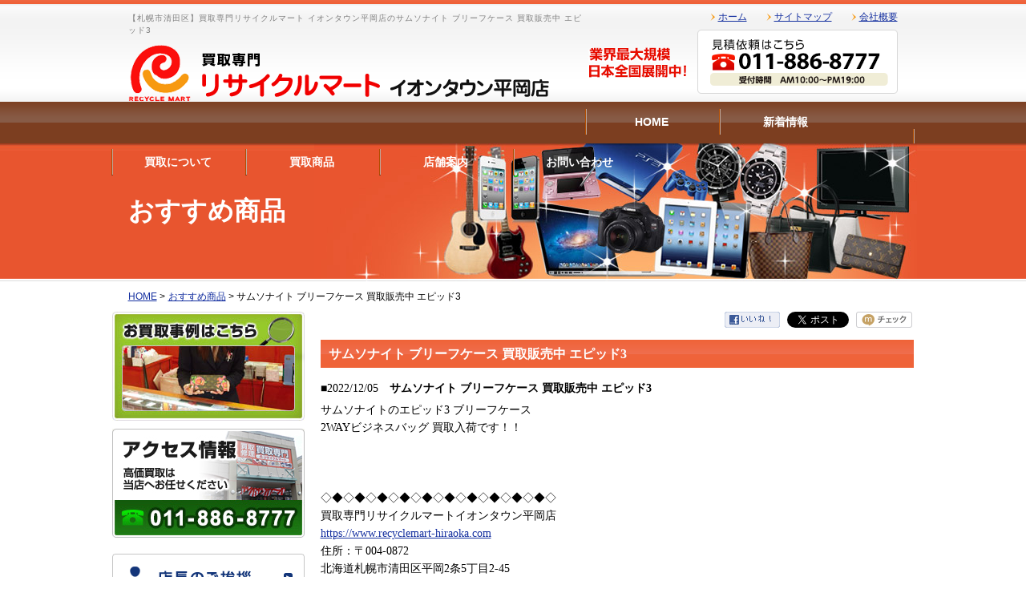

--- FILE ---
content_type: text/html; charset=UTF-8
request_url: https://www.recyclemart-hiraoka.com/article/detail.php/1354/878136
body_size: 4215
content:
<!DOCTYPE html PUBLIC "-//W3C//DTD XHTML 1.0 Transitional//EN" "http://www.w3.org/TR/xhtml1/DTD/xhtml1-transitional.dtd">
<html xmlns="http://www.w3.org/1999/xhtml" xml:lang="ja" lang="ja">

<head>
  <meta http-equiv="Content-Type" content="text/html; charset=utf-8" />
  <meta http-equiv="Content-Language" content="ja" />
  <meta http-equiv="Content-Style-Type" content="text/css" />
  <meta http-equiv="Content-Script-Type" content="text/javascript" />
  <meta name="viewport" content="width=device-width,initial-scale=1.0" />
  <title>サムソナイト ブリーフケース 買取販売中 エピッド3 ｜【札幌市清田区】買取専門リサイクルマート イオンタウン平岡店</title>
<meta name="description" content="リサイクルマートの記事、サムソナイト ブリーフケース 買取販売中 エピッド3 です。" />
<meta name="keywords" content="サムソナイト ブリーフケース 買取販売中 エピッド3 買取,札幌市,清田区,厚別区,豊平区,白石区,東区,南区,西区,北広島市,江別市,恵庭市,石狩市,岩見沢市,千歳市,リサイクル,中古" />

<meta property="og:title" content="サムソナイト ブリーフケース 買取販売中 エピッド3 " />
<meta property="og:site_name" content="リサイクルマート" />
<meta property="og:description" content="リサイクルマートの記事、サムソナイト ブリーフケース 買取販売中 エピッド3 です。" />
<meta property="og:type" content="article" />
<meta property="og:url" content="http://www.recyclemart-hiraoka.com/article/detail.php/1354/878136" />
<meta property="og:image" content="http://msl-manage.biz/web/img/articles/8781/878136.jpeg" />
<meta property="og:locale" content="ja_JP" />
  <meta name="robots" content="FOLLOW" />
  <meta name="googlebot" content="index,follow" />
  <meta name="copyright" content="Copyright (c)リサイクルマート平岡店 札幌市 清田区 All Rights Reserved." />
  <link rel="stylesheet" type="text/css" media="all" href="https://www.recyclemart-hiraoka.com/common/css/style.css" />

  <link rel="stylesheet" type="text/css" href="/article/css/detail.css" />

  <script type="text/javascript" src="https://www.recyclemart-hiraoka.com/common/js/jquery.js"></script>
  <script type="text/javascript" charset="utf-8" src="https://www.recyclemart-hiraoka.com/common/js/scroll.js"></script>
  <script type="text/javascript" src="https://www.recyclemart-hiraoka.com/common/js/jquery.page-scroller.js"></script>

  <script>
    (function(i, s, o, g, r, a, m) {
      i['GoogleAnalyticsObject'] = r;
      i[r] = i[r] || function() {
        (i[r].q = i[r].q || []).push(arguments)
      }, i[r].l = 1 * new Date();
      a = s.createElement(o),
        m = s.getElementsByTagName(o)[0];
      a.async = 1;
      a.src = g;
      m.parentNode.insertBefore(a, m)
    })(window, document, 'script', '//www.google-analytics.com/analytics.js', 'ga');
    ga('create', 'UA-40525758-1', 'recyclemart-hiraoka.com');
    ga('send', 'pageview');
  </script>
</head>

<body>
  <div id="wrapper">

    <div id="header" class="clearfix">
      <div class="head_l">
        <h1>【札幌市清田区】買取専門リサイクルマート イオンタウン平岡店のサムソナイト ブリーフケース 買取販売中 エピッド3 </h1>
        <div><a href="https://www.recyclemart-hiraoka.com/"><img src="https://www.recyclemart-hiraoka.com/img/logo.png" width="528" height="74" alt="買取専門 リサイクルマート イオンタウン平岡店" /></a></div>
      </div>
      <div class="head_r">
        <ul>
          <li><a href="https://www.recyclemart-hiraoka.com/">ホーム</a></li>
          <li><a href="https://www.recyclemart-hiraoka.com/sitemap/">サイトマップ</a></li>
          <li><a href="https://www.recyclemart-hiraoka.com/company/">会社概要</a></li>
        </ul>
        <div><img src="https://www.recyclemart-hiraoka.com/img/h_tel.png" width="390" height="80" alt="見積依頼はこちら　050-1472-9025" /></div>
      </div>
    </div>

    <div id="navi">
      <ul class="clearfix">
        <li><a href="https://www.recyclemart-hiraoka.com/">HOME</a></li>
        <li><a href="https://www.recyclemart-hiraoka.com/info/">新着情報</a></li>
        <li><a href="https://www.recyclemart-hiraoka.com/about/">買取について</a></li>
        <li><a href="https://www.recyclemart-hiraoka.com/item/">買取商品</a></li>
        <li><a href="https://www.recyclemart-hiraoka.com/shop/">店舗案内</a></li>
        <li><a href="https://www.recyclemart-hiraoka.com/contact/">お問い合わせ</a></li>
      </ul>
    </div>

    <h2 id="mainttl">おすすめ商品</h2>
    <ul id="pan">
      <li><a href="https://www.recyclemart-hiraoka.com/">HOME</a> &gt;</li>
      <li><a href="http://www.recyclemart-hiraoka.com/article/list.php/1354/2369">おすすめ商品</a> &gt; </li>
      <li>サムソナイト ブリーフケース 買取販売中 エピッド3 </li>
    </ul>

    <div id="contents" class="clearfix">

      <div id="mainbox">

        <!-- SNSボタン ここから -->
        <ul id="mslSocial">
          <li class="mslFacebook"><a href="//www.facebook.com/share.php?u=http://www.recyclemart-hiraoka.com/article/detail.php/1354/878136"><img src="/article/images/fb_likebtn.gif"></a></li>
          <li class="mslTwitter"><a href="https://twitter.com/share" class="twitter-share-button">Tweet</a>
            <script>
              ! function(d, s, id) {
                var js, fjs = d.getElementsByTagName(s)[0],
                  p = /^http:/.test(d.location) ? 'http' : 'https';
                if (!d.getElementById(id)) {
                  js = d.createElement(s);
                  js.id = id;
                  js.src = p + '://platform.twitter.com/widgets.js';
                  fjs.parentNode.insertBefore(js, fjs);
                }
              }(document, 'script', 'twitter-wjs');
            </script>
          </li>
          <li class="mslMixi"><a href="//mixi.jp/share.pl" class="mixi-check-button" data-button="button-6">mixiチェック</a>
            <script type="text/javascript" src="//static.mixi.jp/js/share.js"></script>
          </li>
        </ul>
        <!-- SNSボタン ここまで -->

        <div class="msl-mid">
          


<div id="mslongtail_2369">
	<div id="mslongtail_detail" class="mslongtail_wrapper">
		<h2>サムソナイト ブリーフケース 買取販売中 エピッド3 </h2>
		<div class="mslongtail_inner">
			<dl>
				<dt class="mslongtail_title_top">
					<span class="mslongtail_date">■2022/12/05</span>
					<span class="mslongtail_title">サムソナイト ブリーフケース 買取販売中 エピッド3 </span>
				</dt>
				<dd class="mslongtail_description_top">
										<div class="mslongtail_body">サムソナイトのエピッド3 ブリーフケース<br />
2WAYビジネスバッグ 買取入荷です！！<br />
<br />
<img alt="" src="https://msl-manage.biz/assets/img/manage/tmp/1354/images/1670210710.JPG" style="height:281px; width:300px" /><br />
<br />
<br />
◇◆◇◆◇◆◇◆◇◆◇◆◇◆◇◆◇◆◇◆◇<br />
買取専門リサイクルマートイオンタウン平岡店<br />
<a href="https://www.recyclemart-hiraoka.com" target="_blank">https://www.recyclemart-hiraoka.com</a><br />
住所：〒004-0872<br />
北海道札幌市清田区平岡2条5丁目2-45<br />
イオンタウン<br />
<a class="tel" href="tel:011-886-8777" onclick="ga(&#039;send&#039;, &#039;event&#039;, &#039;電話リンク&#039;, &#039;タップ&#039;);">011-886-8777</a><br />
◇◆◇◆◇◆◇◆◇◆◇◆◇◆◇◆◇◆◇◆◇</div>

				</dd>
			</dl>
			<p class="mslongtail_list_link"><a href="http://www.recyclemart-hiraoka.com/article/list.php/1354/2369">一覧へ</a></p>
						<div class="mslongtail_link_block">
				<ul>
										<li class="mslongtail_link_prev"><a href="http://www.recyclemart-hiraoka.com/article/detail.php/1354/878204">&lt;&nbsp;次のページへ</a></li>
															<li class="mslongtail_link_next"><a href="http://www.recyclemart-hiraoka.com/article/detail.php/1354/878106">前のページへ&nbsp;&gt;</a></li>
									</ul>
			</div>
					</div>
	</div>

		<div id="mslongtail_list" class="mslongtail_wrapper">
		<h2>新着一覧</h2>
		<div class="mslongtail_inner">
			<ul>
								<li class="mslongtail_title_top">
					<span class="mslongtail_date">■2026/01/23</span>
					<span class="mslongtail_title"><a href="http://www.recyclemart-hiraoka.com/article/detail.php/1354/956739">アップルウォッチの SE2 買取販売中 第2世代 40mm</a></span>
				</li>
								<li>
					<span class="mslongtail_date">■2026/01/23</span>
					<span class="mslongtail_title"><a href="http://www.recyclemart-hiraoka.com/article/detail.php/1354/956738">京セラのトリマー 買取販売中 18V BTRZ-20</a></span>
				</li>
								<li>
					<span class="mslongtail_date">■2026/01/23</span>
					<span class="mslongtail_title"><a href="http://www.recyclemart-hiraoka.com/article/detail.php/1354/956737"> LIXILの ガスビルトインコンロ 買取販売中 都市ガス</a></span>
				</li>
								<li>
					<span class="mslongtail_date">■2026/01/23</span>
					<span class="mslongtail_title"><a href="http://www.recyclemart-hiraoka.com/article/detail.php/1354/956736"> エプソンのトナー買取販売中 LPC3T35 V 3</a></span>
				</li>
								<li class="mslongtail_title_bottom">
					<span class="mslongtail_date">■2026/01/22</span>
					<span class="mslongtail_title"><a href="http://www.recyclemart-hiraoka.com/article/detail.php/1354/956720">パナソニックの 光エステ 買取販売中  ES-WG0B  </a></span>
				</li>
							</ul>
		</div>
	</div>
	</div>        </div>

      </div>

      <div id="sidebox">
        <div class="s_bana">
          <div class="opa"><a href="https://www.recyclemart-hiraoka.com/info/example/"><img src="https://www.recyclemart-hiraoka.com/img/side/s_example.jpg" width="240" height="136" alt="お買取事例はこちら" /></a></div>
          <div class="opa"><a href="https://www.recyclemart-hiraoka.com/shop/#staff"><img src="https://www.recyclemart-hiraoka.com/img/side/s_staff.jpg" width="240" height="136" alt="スタッフ紹介" /></a></div>
          <ul>
            <li><a href="https://www.recyclemart-hiraoka.com/shop/#message"><img src="https://www.recyclemart-hiraoka.com/img/side/s_guide01-base.gif" width="240" height="58" alt="店長のご挨拶" /></a></li>
            <li><a href="https://www.recyclemart-hiraoka.com/shop/"><img src="https://www.recyclemart-hiraoka.com/img/side/s_guide02-base.gif" width="240" height="58" alt="店舗のご案内" /></a></li>
            <li><a href="https://www.recyclemart-hiraoka.com/info/blog/"><img src="https://www.recyclemart-hiraoka.com/img/side/s_guide05-base.gif" width="240" height="58" alt="ブログ" /></a></li>
          </ul>
          <div class="opa"><a href="https://www.recyclemart-hiraoka.com/info/voice/"><img src="https://www.recyclemart-hiraoka.com/img/side/s_voice.jpg" width="240" height="136" alt="ご利用いただいたお客様の声" /></a></div>

        </div>
      </div>

    </div>

  </div>

  <div id="footer">
    <div class="pagetop"><a href="#wrapper"><img src="https://www.recyclemart-hiraoka.com/img/pagetop.gif" width="90" height="20" /></a></div>
    <ul c class="f_navi">
      <li>｜<a href="https://www.recyclemart-hiraoka.com/">ホーム</a>｜</li>
      <li><a href="https://www.recyclemart-hiraoka.com/info/">新着情報</a>｜</li>
      <li><a href="https://www.recyclemart-hiraoka.com/about/">買取について</a>｜</li>
      <li><a href="https://www.recyclemart-hiraoka.com/item/">買取商品</a>｜</li>
      <li><a href="https://www.recyclemart-hiraoka.com/shop/">店舗案内</a>｜</li>
      <li><a href="https://www.recyclemart-hiraoka.com/company/">会社概要</a>｜</li>
      <li><a href="https://www.recyclemart-hiraoka.com/privacy/">プライバシーポリシー</a>｜</li>
      <li><a href="https://www.recyclemart-hiraoka.com/contact/">お問い合わせ</a>｜</li>
    </ul>
    <div class="footer01 clearfix">
      <div>
        <img src="/img/f_cont-act.gif" usemap="#ImageMap" alt="お問い合わせはこちらから" />
        <map name="ImageMap">
          <area shape="rect" coords="0,0,232,80" href="tel:011-886-8777" alt="見積依頼はこちら" />
          <area shape="rect" coords="232,0,340,80" href="/contact/" alt="メールフォームへ" />
        </map>
      </div>
      <ul class="clearfix">
        <li>
          <div><a href="http://www.jrca-net.or.jp/" target="_blank"><img src="https://www.recyclemart-hiraoka.com/img/jrca.gif" width="155" height="55" alt="JRCA　一般社団法人ジャパンリサイクルアソシエーション" /></a></div>
          <p><a href="http://www.jrca-net.or.jp/" target="_blank">当店は、リサイクルアソシエーションの加盟店です。</a></p>
        </li>
        <li>
          <div><a href="http://www.recyclemart.jp/" target="_blank"><img src="https://www.recyclemart-hiraoka.com/img/recyclemart.gif" width="155" height="55" alt="買取専門　リサイクルマート" /></a></div>
          <p><a href="http://www.recyclemart.jp/" target="_blank">当店は、買取専門リサイクルマート加盟店です。</a></p>
        </li>
        <li>
          <div><a href="http://www.jen-npo.org/" target="_blank"><img src="https://www.recyclemart-hiraoka.com/img/jen.jpg" width="155" height="55" alt="特定非営利活動法人JEN" /></a></div>
          <p><a href="http://www.jen-npo.org/" target="_blank">リサイクルマートは特定非営利活動法人JENを支援しています。</a></p>
        </li>
        <li>
          <div><a href="http://www.challenge25.go.jp/" target="_blank"><img src="https://www.recyclemart-hiraoka.com/img/c25.gif" width="155" height="55" alt="チャレンジ25" /></a></div>
          <p><a href="http://www.challenge25.go.jp/" target="_blank">リサイクルマートはチャレンジ25に参加しています。</a></p>
        </li>
      </ul>
    </div>
    <div class="footer02 clearfix">
      <div class="f_address">
        <p>札幌市清田区のリサイクルマートイオンタウン平岡店　<strong>買取専門リサイクルショップ</strong></p>
        <div class="f_address02 clearfix">
          <address>
            〒004-0872<br />
            北海道札幌市清田区平岡2-5 イオンタウン内<br />
            Tel：011-886-8777
          </address>
          <div><a href="https://www.recyclemart-hiraoka.com/shop/#access"><img src="https://www.recyclemart-hiraoka.com/img/f_access-base.gif" width="107" height="22" alt="アクセスマップ" /></a></div>
        </div>
      </div>
      <div class="f_txt">
        <p class="f_link"><a href="https://www.recyclemart-hiraoka.com/privacy/">プライバシーポリシー</a></p>
        <p class="f_copy"><a href="https://www.recyclemart-hiraoka.com/">&copy; 札幌市清田区の買取専門リサイクルショップ　リサイクルマートイオンタウン平岡店 All Rights Reserved. <br />
            札幌市清田区のリサイクルショップ 買取はリサイクルマートにお任せ下さい！</a></p>
      </div>
    </div>
  </div>

</body>

</html>

--- FILE ---
content_type: text/css
request_url: https://www.recyclemart-hiraoka.com/article/css/detail.css
body_size: 927
content:
@charset "utf-8";
.mslongtail_type_definition .mslongtail_body a,
.mslongtail_type_definition .mslongtail_body a:hover,
.mslongtail_type_definition .mslongtail_body a:visited,
.mslongtail_type_definition .mslongtail_body a:active {
	color: #000;
}
#mslSocial {
	margin: 0px 0px 10px;
	padding: 0px;
	text-align: right;
	overflow: hidden;
}
#mslSocial li {
	list-style: none;
	margin: 0px 0px 0px 5px;
	padding: 0px;
	height: 20px;
	display: inline;
	vertical-align: top;
}
#mslSocial li img {
	vertical-align: top;
}
#mslSocial .mslFacebook {
}
#mslSocial .mslTwitter {
}
#mslSocial .mslMixi {
}
#mslSocial #twitter-widget-0 {
	height: 22px !important;
}
.mslongtail_wrapper {
	margin: 0px 0px 10px;
	font-family: "ヒラギノ角ゴ Pro W3", "Hiragino Kaku Gothic Pro", "メイリオ", Meiryo;
}
.mslongtail_wrapper * {
	box-sizing: content-box !important;
}
.mslongtail_inner {
	padding: 0px;
	margin: 0px;
}
.mslongtail_inner a {
}
.mslongtail_inner h2 {
	background-image: none;
}
#mslongtail_detail {
	margin-bottom: 20px;
}
#mslongtail_detail > h2,
#mslongtail_list h2 {
	clear: both;
	padding: 8px 20px 8px 10px;
	color: #fff;
	font-size: 16px;
	line-height: 120%;
	margin-bottom: 15px;
	background: -webkit-gradient(linear, left top, left bottom, from(#ef6338), color-stop(0.5,#ef6e4e), color-stop(0.5,#f0643b), to(#ef6338));
	background: -moz-linear-gradient(top, #ef6338, #ef6e4e 50%, #f0643b 50%, #ef6338);
	background: -webkit-gradient(linear, left top, left bottom, from(#ef6338), color-stop(0.5,#ef6e4e), color-stop(0.5,#f0643b), to(#ef6338));
	background: linear-gradient(top, #ef6338, #ef6e4e 50%, #f0643b 50%, #ef6338);
}
#mslongtail_detail p.mslongtail_list_link {
	border-top: 1px solid #CCC;
	text-align: right;
	padding: 10px 0px;
}
.mslongtail_title {
	font-weight: bold;
	padding-left: 10px;
}
#mslongtail_detail dl {
	text-align: left;
	margin: 0px;
	padding: 0px;
}
#mslongtail_detail dt {
	padding-bottom: 5px;
}
#mslongtail_detail dd {
	padding: 0px 0px 10px;
	margin: 0px;
}
#mslongtail_detail .mslongtail_img img {
	margin-bottom: 10px;
	max-width: 100%;
}
#mslongtail_detail > ul {
	border-top: 1px solid #CCC;
	padding-top: 10px;
	text-align: center;
}
#mslongtail_detail > ul li {
	display: inline;
}
.mslongtail_link_block ul {
	list-style: none;
	margin: 0px;
	padding: 0px;
	overflow: hidden;
}
.mslongtail_link_prev {
	float: left;
}
.mslongtail_link_next {
	float: right;
}
#mslongtail_list {
	margin-bottom: 10px;
}
#mslongtail_list h2 {
}
#mslongtail_list ul {
	list-style: none;
	margin: 0px;
	padding: 0px;
}
#mslongtail_list li {
	padding: 10px 0px;
	text-align: left;
	border-bottom: 1px dotted #CCC;
}
#mslongtail_list .mslongtail_title_top {
	padding-top: 0px;
}
#mslongtail_list .mslongtail_title_bottom {
	padding: 10px 0px 10px;
}
#mslongtail_list a {
	font-weight: bold;
	margin-left: 5px;
}
.mslongtail_body * {
	background: none !important;
}
.mslongtail_body,
.mslongtail_title {
	word-break: break-all;
	overflow-wrap : break-word;
}
.mslongtail_body img {
	vertical-align: baseline;
}
.mslongtail_body h2 {
	font-size: 16px;
	margin: 0px 0px 10px;
	padding: 0px;
	font-weight: bold;
}
.mslongtail_body h3 {
	font-size: 14px;
	margin: 0px 0px 10px;
	padding: 0px;
	font-weight: bold;
}
.mslongtail_body p {
	text-align: left !important;
	margin: 0px 0px 10px;
	padding: 0px;
}
.mslongtail_body ul {
	list-style: disc;
	margin: 0px 0px 10px 20px;
	padding: 0px;
}
.mslongtail_body li {
}


--- FILE ---
content_type: text/css
request_url: https://www.recyclemart-hiraoka.com/common/css/style-base.css
body_size: 2271
content:
@charset "UTF-8";



/* 文書全体 */

body {

margin: 0px;

padding: 0px;

text-align: center;

border: 0px;

font-size:14px;

font-family: "verdana","ＭＳ Ｐゴシック","ヒラギノ角ゴ Pro W3","Hiragino maru Gothic Pro","MS P Gothic",Sans-Serif;

/*font-family: "メイリオ",Meiryo,"ヒラギノ角ゴ Pro W3","Hiragino Kaku Gothic Pro",Verdana,"ＭＳ Ｐゴシック",sans-serif;*/

height:100%;

background:url(../../img/inner/bg_in.gif) repeat-x left top;

}

body #top{

background:url(../../img/bg01.gif) repeat-x left top;

}

a:link,a:visited { color: #1530A0; text-decoration:underline; }

a:hover,a:active { color: #4460D5; text-decoration:none; }



.clear { clear: both; width:0px; height:0px; display:block; overflow:hidden; }



.p-t05{ padding-top:5px !important;}

.p-t10{ padding-top:10px !important;}

.p-t15{ padding-top:15px !important;}

.p-t20{ padding-top:20px !important;}

.p-t30{ padding-top:30px !important;}

.p-t40{ padding-top:40px !important;}

.p-t45{ padding-top:45px !important;}

.p-t50{ padding-top:50px !important;}



.p-b05{ padding-bottom:5px !important;}

.p-b10{ padding-bottom:10px !important;}

.p-b15{ padding-bottom:15px !important;}

.p-b20{ padding-bottom:20px !important;}

.p-b30{ padding-bottom:30px !important;}

.p-b40{ padding-bottom:40px !important;}

.p-b45{ padding-bottom:45px !important;}

.p-b50{ padding-bottom:50px !important;}



.m-t05{ margin-top:5px !important;}

.m-t10{ margin-top:10px !important;}

.m-t15{ margin-top:15px !important;}

.m-t20{ margin-top:20px !important;}

.m-t30{ margin-top:30px !important;}

.m-t40{ margin-top:40px !important;}

.m-t45{ margin-top:45px !important;}

.m-t50{ margin-top:50px !important;}



.m-b05{ margin-bottom:5px !important;}

.m-b10{ margin-bottom:10px !important;}

.m-b15{ margin-bottom:15px !important;}

.m-b20{ margin-bottom:20px !important;}

.m-b30{ margin-bottom:30px !important;}

.m-b40{ margin-bottom:40px !important;}

.m-b45{ margin-bottom:45px !important;}

.m-b50{ margin-bottom:50px !important;}





.cen { text-align:center !important;}

.r-txt{ text-align:right !important;}

.l-txt{ text-align:left !important;}

.l-box{ float:left !important;}

.f-b{ font-weight:bold !important;}

.f-10{ font-size:10px !important; letter-spacing:1px !important;}

.f-12{ font-size:12px !important;}

.f-14{ font-size:14px !important;}

.f-r{ color: #CC0000;}

.f-rb{ color: #CC0000;font-weight:bold;}



li img{

vertical-align: bottom;

}





/************************************************************************

 basebox

************************************************************************/

#wrapper {

margin: 0px auto 0px auto;

height: auto !important;

height: 100%;

min-height:100%;

text-align:left;

}









/************************************************************************

 header

************************************************************************/

#header {

width: 960px;

margin:0px auto;

padding: 10px 24px 0px 23px;

height:117px;

}

.head_l{

float:left;

width:570px;

}

.head_r{

float:right;

width:390px;

}



.head_l h1{

padding-top:5px;

color:#7f7f7f;

font-size:10px;

letter-spacing:1px;

line-height:150%;

padding-bottom:10px;

font-weight:normal;

}



.head_r ul{

text-align:right;

width: 390px;

padding-bottom:5px;

line-height:150%;

}

.head_r li{

font-size:12px;

list-style:none;

display:inline;

background:url(../../img/icon01.gif) no-repeat left center;

padding-left:10px;

margin-left:20px;

}









#navi{

list-style:none;

width:1002px;

margin:0px auto;

height: 52px;

padding:0px 3px 0px 2px;

}

#navi ul{

width:1002px;

text-align:left;

background:url(../../img/navi.gif) no-repeat right center;

}
@media screen and (min-width: 541px){
#navi ul{
display:block !important;
}
}

#navi li{

float:left;

background:url(../../img/navi.gif) no-repeat left center;

height: 50px;

width:167px;

line-height:150%;

text-align:center;

list-style:none;

}

#navi li a{

display:block;

padding-top:15px;

height: 35px;

width:167px;

color:#FFFFFF;

text-decoration:none;

font-weight:bold;

font-size:14px;

}

#navi li a:hover,

#navi li a:active{

font-size:16px;

}











/************************************************************************

 contents

************************************************************************/

#contents {

width:1000px;

margin:0px auto;

padding:0px 4px 0px 3px;

}



#mainbox{

float:right;

width: 740px;

}

#sidebox{

float:left;

width: 240px;

}





.s_bana div{

padding-bottom:10px;

}

.s_bana ul{

padding:10px 0px;

}

.s_bana li{

list-style:none;

padding-bottom:10px;

}





/************************************************************************

 footer 

************************************************************************/

#footer {

background:url(../../img/bg02.gif) repeat-x left bottom;

height: 286px;

overflow:hidden;

}

.pagetop{

height:30px;

width:1000px;

margin:0px auto;

text-align: right;

}



.f_navi{

text-align:center;

height: 25px;

padding-top:18px;

}

.f_navi li{

font-size:12px;

line-height:150%;

list-style:none;

display:inline;

}



.footer01{

width: 1000px;

padding:20px 4px 0px 3px;

margin: 0px auto;

height:103px;

}

.footer01 div{

float:left;

width:340px;

}

.footer01 ul{

width: 660px;

float:right;

}

.footer01 li{

width: 155px;

float:left;

padding-left: 10px;

list-style:none;

text-align:left;

}

.footer01 li div{

float:none;

padding-bottom:5px;

width: 155px;

}

.footer01 li p{

font-size:10px;

letter-spacing:1px;

line-height:120%;

}

.footer01 li p a{

color:#444444;

text-decoration:none;

}

.footer01 li p a:hover,

.footer01 li p a:active{

text-decoration:underline;

}



.footer02{

width: 960px;

margin:0px auto;

padding:5px 24px 30px 23px;

height:75px;

}

.f_address{

width: 440px;

float:left;

background:url(../../img/f_logo.png) no-repeat left top;

padding-left: 70px;

color:#FFFFFF;

line-height:150%;

font-size:12px;

text-align:left;

}

.f_address p{

padding-bottom:5px;

font-weight:bold;

}

.f_address p strong{

font-size:14px;

}

.f_address02{

width: 440px;

}

.f_address02 address{

width: 325px;

float:left;

line-height:120%;

}

.f_address02 div{

text-align:right;

float:right;

width: 107px;

}

.f_txt{

width:450px;

float:right;

text-align:right;

font-size:12px;

}

.f_link{

padding-bottom:15px;

}

.f_link a{

background:url(../../img/f_icon.gif) no-repeat left center;

padding-left:10px;

color:#FFFFFF;

}

.f_copy{

font-size:10px;

letter-spacing:1px;

}

.f_copy a{

color:#FFFFFF;

text-decoration:none;

}







/************************************************************************

 inner 

************************************************************************/

h2#mainttl{

background:url(../../img/inner/in_ttl.jpg) no-repeat right top;

height: 112px;

width:960px;

padding:60px 24px 0px 23px;

margin:0px auto;

font-size:32px;

line-height:150%;

color:#FFFFFF;

}



#pan{

text-align:left;

padding:10px 24px 10px 23px;

width:960px;

margin:0px auto;

}

#pan li{

line-height:150%;

font-size:12px;

list-style:none;

display:inline;

}





.inttl01{

background:#ef6338;

background:-moz-linear-gradient(top, #ef6338, #ef6e4e 50%, #f0643b 50%, #ef6338);

background:-webkit-gradient(linear, left top, left bottom, from(#ef6338), color-stop(0.5,#ef6e4e), color-stop(0.5,#f0643b), to(#ef6338));

background:linear-gradient(top, #ef6338, #ef6e4e 50%, #f0643b 50%, #ef6338);



padding:8px 20px 8px 10px;

color:#FFFFFF;

font-size:16px;

line-height:120%;

margin-bottom:15px;

}

.inttl01 h3{

border-left:3px solid #FFFFFF;

padding-left:10px;

}

.entry_box{

line-height:180%;

padding-bottom:70px;

}



.entry_box h4{

border-left:5px solid #f79910;

border-bottom:1px dotted #f79910;

font-size:16px;

padding:5px 10px;

line-height:150%;

margin-bottom:15px;

}

.entry_box ul,

.entry_box ol{

padding-left:30px;

}





.txt01{

line-height:180%;

}







/* page

------------------------------------*/



.pagenavi{

text-align:center;

padding:20px 0px;

}

.pagenavi span{

margin-right:-2px;

line-height:150%;

padding:0px 2px;

}

.pagenavi a{

text-decoration:none;

padding:5px 7px 3px 7px;

margin:0px 3px;

}

.pagenavi a:link.link_page,

.pagenavi a:visited.link_page

{

border:1px solid #666666;

color:#666666;

}

.pagenavi a:hover.link_page,

.pagenavi a:active.link_page

{

border:1px solid #fcc64b;

color:#FFFFFF;

background:#fcc64b;

}



.pagenavi .current_page

{

padding:5px 7px 3px 7px;

border:1px solid #fcc64b;

color:#FFFFFF;

background:#fcc64b;

margin:0px 2px;

}



.blog-navi{

padding: 15px 15px 0px 15px;

list-style:none;

font-size:12px;

}

.list{

list-style:none;

line-height:180%;

background: url(../../img/inner/icon_list.gif) no-repeat 1px center;

padding-left: 25px;

margin-bottom:10px;

}

.prev{

list-style:none;

line-height:180%;

background: url(../../img/inner/icon_prev.gif) no-repeat left center;

padding-left: 25px;

margin-bottom:10px;

}

.next{

background: url(../../img/icon03.gif) no-repeat 1px center;

list-style:none;

line-height:180%;

padding-left: 25px;

margin-bottom:10px;

}











--- FILE ---
content_type: text/css
request_url: https://www.recyclemart-hiraoka.com/common/css/style-sp.css
body_size: 883
content:
@charset "UTF-8";

@media screen and (max-width: 540px){

body,html{
	width:100%;
	padding:0 !important;
	margin:0 !important;
	overflow-x:hidden;
	background:none !important;
    }
img{
    border:none;
    outline:none !important;
    height:auto;
	max-width:100%;
    vertical-align:bottom;
	display:block;
	margin:0 auto;
	display:block;
    }

*{
	max-width:100%;
	box-sizing:border-box;
	margin-right:0;
	margin-left:0;
	}

.t_lin,
.t_list
#contents,
#mainbox,
#sidebox{
	width:100% !important;
	float:none !important;
	margin-right:0 !important;
	margin-left:0 !important;
	}
	
table,
table tr,
table th,
table td{
	display:block;
	width:100% !important;
	}
table tr{
	margin:6px 0;
	}

.form-300,
.form-400{
	width:100% !important;
	}


/* header ****************************************************************************************************/

#header{
	padding:0 !important;
	height:auto !important;
	}
.head_l{
	padding:10px !important;
	float:none !important;
	}
.head_r{
	color:#FFF !important;
	background:#ef6037 !important;
	float:none !important;
	width:100%;
	height:50px;
	box-sizing:border-box;
	cursor:pointer;
	}
.head_r:before{
	content:"メニュー▼";
	width:100%;
	display:block;
	height:50px;
	text-align:center;
	font-size:24px;
	padding-top:10px;
	}
.head_r>div{
	}
.head_r>ul, .head_r>div{
	display:none !important;
	}

#navi ul, #navi{
	background:#ef6037 !important;
	height:auto;
	}
#navi ul{
	display:none;
	}
#navi ul li, #navi ul li a{
	width:100%;
	display:block;
	height:50px;
	box-sizing:border-box;
	}
#navi ul li{
	background:none !important;
	border-top:1px solid #ee7d60;
	border-bottom:1px solid #b14d00;
	}
#navi ul li:last-of-type{
	border-bottom:none;
	}
#navi ul li a{
	height:48px;
	}

/**************************************************************************************************** header */


/* footer ****************************************************************************************************/

#footer{
	background:none !important;
	height:auto !important;
	}
.f_navi{
	height:auto;
	background:#ef6037 !important;
	color:#fff !important;
	padding-bottom:20px;
	}
.f_navi li{
	display:inline-block;
	word-break:keep-all;
	}
.f_navi li a{
	color:#fff !important;
	}
	
.footer01>div{
	display:block;
	margin:0 auto;
	float:none !important;
	}
.footer01 ul li{
	display:block;
	width:49% !important;
	float:right !important;
	margin: 6px 0 !important;
	}
.footer01 ul li:nth-of-type(2n+1){
	clear:both;
	float:left !important;
	}
	
.footer02{
	background:#ef6037 !important;
	clear:both;
	height:auto !important;
	}

/**************************************************************************************************** footer */


/* sidebox ****************************************************************************************************/

#sidebox{
	margin-top:40px;
	}
.s_bana .opa, .s_bana li{
	display:block;
	width:49% !important;
	float:right !important;
	margin:0 !important;
	}
.s_bana .opa:nth-of-type(2n+1), .s_bana li:nth-of-type(2n+1){
	clear:both;
	float:left !important;
	}
.s_bana:after{
	content:"";
	display:block;
	clear:both;
	}
	
.s_info{
	margin:0 auto;
	}
.s_info02{
	width:100% !important;
	background:none !important;
	}
.s_info02 dl{
	width:100% !important;
	background:none !important;
	}
	
.s_cate{
	margin:0 auto;
	}

/**************************************************************************************************** sidebox */


/* home ****************************************************************************************************/

.t_lin ul{
	margin-right:0 !important;
	margin-left:0 !important;
	}
.t_lin ul li{
	display:block;
	width:49% !important;
	float:right !important;
	margin:0 !important;
	}
.t_lin ul li:nth-of-type(2n+1){
	clear:both;
	float:left !important;
	}
	
.t_list ul{
	margin-top:-50px !important;
	}
.t_list ul li{
	display:block;
	width:49% !important;
	float:right !important;
	margin:0 !important;
	}
.t_list ul li:nth-of-type(2n+1){
	clear:both;
	float:left !important;
	}

/**************************************************************************************************** home */























}